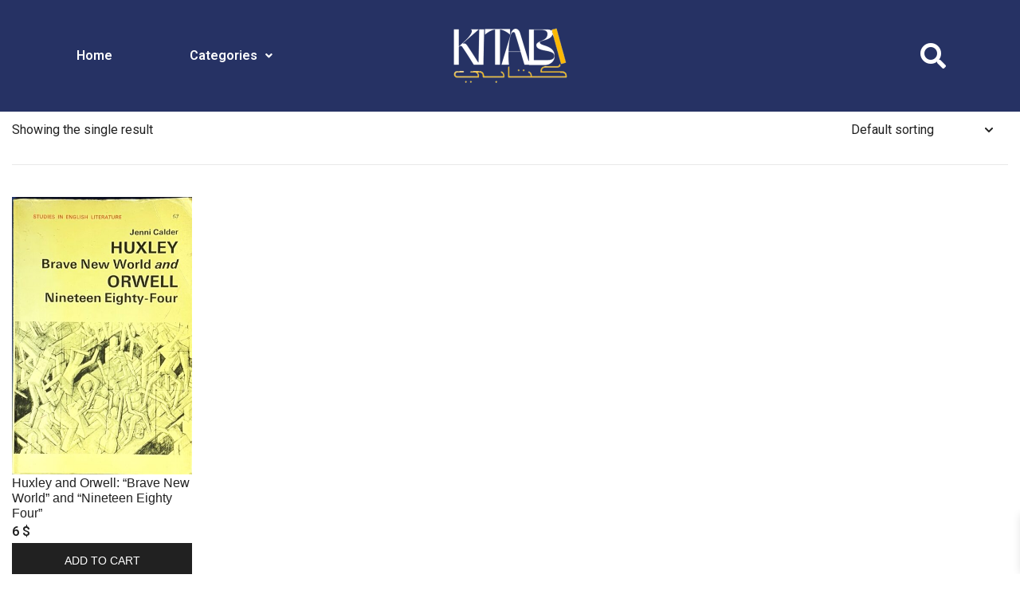

--- FILE ---
content_type: text/css
request_url: https://kitabi2021.com/wp-content/uploads/elementor/css/post-302.css?ver=1734665315
body_size: 803
content:
.elementor-302 .elementor-element.elementor-element-207c4d1{--display:flex;--flex-direction:column;--container-widget-width:100%;--container-widget-height:initial;--container-widget-flex-grow:0;--container-widget-align-self:initial;--flex-wrap-mobile:wrap;--margin-top:5%;--margin-bottom:0%;--margin-left:0%;--margin-right:0%;}.elementor-302 .elementor-element.elementor-element-207c4d1:not(.elementor-motion-effects-element-type-background), .elementor-302 .elementor-element.elementor-element-207c4d1 > .elementor-motion-effects-container > .elementor-motion-effects-layer{background-color:#263264;}.elementor-302 .elementor-element.elementor-element-e0053b1{--display:flex;--flex-direction:column;--container-widget-width:100%;--container-widget-height:initial;--container-widget-flex-grow:0;--container-widget-align-self:initial;--flex-wrap-mobile:wrap;}.elementor-302 .elementor-element.elementor-element-e0053b1:not(.elementor-motion-effects-element-type-background), .elementor-302 .elementor-element.elementor-element-e0053b1 > .elementor-motion-effects-container > .elementor-motion-effects-layer{background-color:#263264;}.elementor-302 .elementor-element.elementor-element-0bc2eb4{--display:flex;--flex-direction:row;--container-widget-width:initial;--container-widget-height:100%;--container-widget-flex-grow:1;--container-widget-align-self:stretch;--flex-wrap-mobile:wrap;--gap:0px 0px;--row-gap:0px;--column-gap:0px;}.elementor-302 .elementor-element.elementor-element-0bc2eb4:not(.elementor-motion-effects-element-type-background), .elementor-302 .elementor-element.elementor-element-0bc2eb4 > .elementor-motion-effects-container > .elementor-motion-effects-layer{background-color:#263264;}.elementor-302 .elementor-element.elementor-element-6f0d130{--display:flex;--flex-direction:column;--container-widget-width:100%;--container-widget-height:initial;--container-widget-flex-grow:0;--container-widget-align-self:initial;--flex-wrap-mobile:wrap;}.elementor-widget-image .widget-image-caption{font-family:var( --e-global-typography-text-font-family ), Sans-serif;font-weight:var( --e-global-typography-text-font-weight );}.elementor-302 .elementor-element.elementor-element-ff51efa{--display:flex;--flex-direction:row;--container-widget-width:initial;--container-widget-height:100%;--container-widget-flex-grow:1;--container-widget-align-self:stretch;--flex-wrap-mobile:wrap;}.elementor-302 .elementor-element.elementor-element-ff51efa.e-con{--align-self:center;--flex-grow:0;--flex-shrink:0;}.elementor-widget-navigation-menu a.hfe-menu-item, .elementor-widget-navigation-menu a.hfe-sub-menu-item{font-family:var( --e-global-typography-primary-font-family ), Sans-serif;font-weight:var( --e-global-typography-primary-font-weight );}
							.elementor-widget-navigation-menu .sub-menu li a.hfe-sub-menu-item,
							.elementor-widget-navigation-menu nav.hfe-dropdown li a.hfe-sub-menu-item,
							.elementor-widget-navigation-menu nav.hfe-dropdown li a.hfe-menu-item,
							.elementor-widget-navigation-menu nav.hfe-dropdown-expandible li a.hfe-menu-item,
							.elementor-widget-navigation-menu nav.hfe-dropdown-expandible li a.hfe-sub-menu-item{font-family:var( --e-global-typography-accent-font-family ), Sans-serif;font-weight:var( --e-global-typography-accent-font-weight );}.elementor-widget-navigation-menu .menu-item a.hfe-menu-item.elementor-button{font-family:var( --e-global-typography-accent-font-family ), Sans-serif;font-weight:var( --e-global-typography-accent-font-weight );}.elementor-302 .elementor-element.elementor-element-7f7f678 .menu-item a.hfe-menu-item{padding-left:21px;padding-right:21px;}.elementor-302 .elementor-element.elementor-element-7f7f678 .menu-item a.hfe-sub-menu-item{padding-left:calc( 21px + 20px );padding-right:21px;}.elementor-302 .elementor-element.elementor-element-7f7f678 .hfe-nav-menu__layout-vertical .menu-item ul ul a.hfe-sub-menu-item{padding-left:calc( 21px + 40px );padding-right:21px;}.elementor-302 .elementor-element.elementor-element-7f7f678 .hfe-nav-menu__layout-vertical .menu-item ul ul ul a.hfe-sub-menu-item{padding-left:calc( 21px + 60px );padding-right:21px;}.elementor-302 .elementor-element.elementor-element-7f7f678 .hfe-nav-menu__layout-vertical .menu-item ul ul ul ul a.hfe-sub-menu-item{padding-left:calc( 21px + 80px );padding-right:21px;}.elementor-302 .elementor-element.elementor-element-7f7f678 .menu-item a.hfe-menu-item, .elementor-302 .elementor-element.elementor-element-7f7f678 .menu-item a.hfe-sub-menu-item{padding-top:7px;padding-bottom:7px;}body:not(.rtl) .elementor-302 .elementor-element.elementor-element-7f7f678 .hfe-nav-menu__layout-horizontal .hfe-nav-menu > li.menu-item:not(:last-child){margin-right:0px;}body.rtl .elementor-302 .elementor-element.elementor-element-7f7f678 .hfe-nav-menu__layout-horizontal .hfe-nav-menu > li.menu-item:not(:last-child){margin-left:0px;}.elementor-302 .elementor-element.elementor-element-7f7f678 nav:not(.hfe-nav-menu__layout-horizontal) .hfe-nav-menu > li.menu-item:not(:last-child){margin-bottom:0px;}.elementor-302 .elementor-element.elementor-element-7f7f678 ul.sub-menu{width:220px;}.elementor-302 .elementor-element.elementor-element-7f7f678 .sub-menu a.hfe-sub-menu-item,
						 .elementor-302 .elementor-element.elementor-element-7f7f678 nav.hfe-dropdown li a.hfe-menu-item,
						 .elementor-302 .elementor-element.elementor-element-7f7f678 nav.hfe-dropdown li a.hfe-sub-menu-item,
						 .elementor-302 .elementor-element.elementor-element-7f7f678 nav.hfe-dropdown-expandible li a.hfe-menu-item,
						 .elementor-302 .elementor-element.elementor-element-7f7f678 nav.hfe-dropdown-expandible li a.hfe-sub-menu-item{padding-top:15px;padding-bottom:15px;}.elementor-302 .elementor-element.elementor-element-7f7f678{width:var( --container-widget-width, 101.25% );max-width:101.25%;--container-widget-width:101.25%;--container-widget-flex-grow:0;}.elementor-302 .elementor-element.elementor-element-7f7f678.elementor-element{--flex-grow:0;--flex-shrink:0;}.elementor-302 .elementor-element.elementor-element-7f7f678 a.hfe-menu-item, .elementor-302 .elementor-element.elementor-element-7f7f678 a.hfe-sub-menu-item{font-family:"Helvetica", Sans-serif;font-size:21px;font-weight:400;text-decoration:none;line-height:21px;}.elementor-302 .elementor-element.elementor-element-7f7f678 .menu-item a.hfe-menu-item, .elementor-302 .elementor-element.elementor-element-7f7f678 .sub-menu a.hfe-sub-menu-item{color:#FFFFFF;}.elementor-302 .elementor-element.elementor-element-7f7f678 .menu-item a.hfe-menu-item:hover,
								.elementor-302 .elementor-element.elementor-element-7f7f678 .sub-menu a.hfe-sub-menu-item:hover,
								.elementor-302 .elementor-element.elementor-element-7f7f678 .menu-item.current-menu-item a.hfe-menu-item,
								.elementor-302 .elementor-element.elementor-element-7f7f678 .menu-item a.hfe-menu-item.highlighted,
								.elementor-302 .elementor-element.elementor-element-7f7f678 .menu-item a.hfe-menu-item:focus{color:#DFC749;}.elementor-302 .elementor-element.elementor-element-7f7f678 .sub-menu,
								.elementor-302 .elementor-element.elementor-element-7f7f678 nav.hfe-dropdown,
								.elementor-302 .elementor-element.elementor-element-7f7f678 nav.hfe-dropdown-expandible,
								.elementor-302 .elementor-element.elementor-element-7f7f678 nav.hfe-dropdown .menu-item a.hfe-menu-item,
								.elementor-302 .elementor-element.elementor-element-7f7f678 nav.hfe-dropdown .menu-item a.hfe-sub-menu-item{background-color:#fff;}
							.elementor-302 .elementor-element.elementor-element-7f7f678 .sub-menu li a.hfe-sub-menu-item,
							.elementor-302 .elementor-element.elementor-element-7f7f678 nav.hfe-dropdown li a.hfe-sub-menu-item,
							.elementor-302 .elementor-element.elementor-element-7f7f678 nav.hfe-dropdown li a.hfe-menu-item,
							.elementor-302 .elementor-element.elementor-element-7f7f678 nav.hfe-dropdown-expandible li a.hfe-menu-item,
							.elementor-302 .elementor-element.elementor-element-7f7f678 nav.hfe-dropdown-expandible li a.hfe-sub-menu-item{font-family:"Roboto", Sans-serif;font-weight:500;}.elementor-302 .elementor-element.elementor-element-7f7f678 .sub-menu li.menu-item:not(:last-child),
						.elementor-302 .elementor-element.elementor-element-7f7f678 nav.hfe-dropdown li.menu-item:not(:last-child),
						.elementor-302 .elementor-element.elementor-element-7f7f678 nav.hfe-dropdown-expandible li.menu-item:not(:last-child){border-bottom-style:solid;border-bottom-color:#c4c4c4;border-bottom-width:1px;}.elementor-302 .elementor-element.elementor-element-fdcadee{--display:flex;--flex-direction:column;--container-widget-width:100%;--container-widget-height:initial;--container-widget-flex-grow:0;--container-widget-align-self:initial;--flex-wrap-mobile:wrap;--justify-content:center;}.elementor-302 .elementor-element.elementor-element-3f402d6.elementor-element{--align-self:center;}.elementor-302 .elementor-element.elementor-element-3f402d6{text-align:center;}@media(max-width:1024px){.elementor-302 .elementor-element.elementor-element-7f7f678 .menu-item a.hfe-menu-item{padding-left:12px;padding-right:12px;}.elementor-302 .elementor-element.elementor-element-7f7f678 .menu-item a.hfe-sub-menu-item{padding-left:calc( 12px + 20px );padding-right:12px;}.elementor-302 .elementor-element.elementor-element-7f7f678 .hfe-nav-menu__layout-vertical .menu-item ul ul a.hfe-sub-menu-item{padding-left:calc( 12px + 40px );padding-right:12px;}.elementor-302 .elementor-element.elementor-element-7f7f678 .hfe-nav-menu__layout-vertical .menu-item ul ul ul a.hfe-sub-menu-item{padding-left:calc( 12px + 60px );padding-right:12px;}.elementor-302 .elementor-element.elementor-element-7f7f678 .hfe-nav-menu__layout-vertical .menu-item ul ul ul ul a.hfe-sub-menu-item{padding-left:calc( 12px + 80px );padding-right:12px;}body:not(.rtl) .elementor-302 .elementor-element.elementor-element-7f7f678.hfe-nav-menu__breakpoint-tablet .hfe-nav-menu__layout-horizontal .hfe-nav-menu > li.menu-item:not(:last-child){margin-right:0px;}body .elementor-302 .elementor-element.elementor-element-7f7f678 nav.hfe-nav-menu__layout-vertical .hfe-nav-menu > li.menu-item:not(:last-child){margin-bottom:0px;}.elementor-302 .elementor-element.elementor-element-7f7f678 a.hfe-menu-item, .elementor-302 .elementor-element.elementor-element-7f7f678 a.hfe-sub-menu-item{font-size:16px;}}@media(max-width:767px){.elementor-302 .elementor-element.elementor-element-0bc2eb4{--align-items:center;--container-widget-width:calc( ( 1 - var( --container-widget-flex-grow ) ) * 100% );}.elementor-302 .elementor-element.elementor-element-0bc2eb4.e-con{--align-self:center;}.elementor-302 .elementor-element.elementor-element-6f0d130{--align-items:center;--container-widget-width:calc( ( 1 - var( --container-widget-flex-grow ) ) * 100% );}body:not(.rtl) .elementor-302 .elementor-element.elementor-element-7f7f678.hfe-nav-menu__breakpoint-mobile .hfe-nav-menu__layout-horizontal .hfe-nav-menu > li.menu-item:not(:last-child){margin-right:0px;}body .elementor-302 .elementor-element.elementor-element-7f7f678 nav.hfe-nav-menu__layout-vertical .hfe-nav-menu > li.menu-item:not(:last-child){margin-bottom:0px;}}@media(min-width:768px){.elementor-302 .elementor-element.elementor-element-6f0d130{--width:25%;}.elementor-302 .elementor-element.elementor-element-ff51efa{--width:50%;}.elementor-302 .elementor-element.elementor-element-fdcadee{--width:25%;}}@media(max-width:1024px) and (min-width:768px){.elementor-302 .elementor-element.elementor-element-0bc2eb4{--width:100%;}.elementor-302 .elementor-element.elementor-element-6f0d130{--width:20%;}.elementor-302 .elementor-element.elementor-element-ff51efa{--width:60%;}.elementor-302 .elementor-element.elementor-element-fdcadee{--width:20%;}}